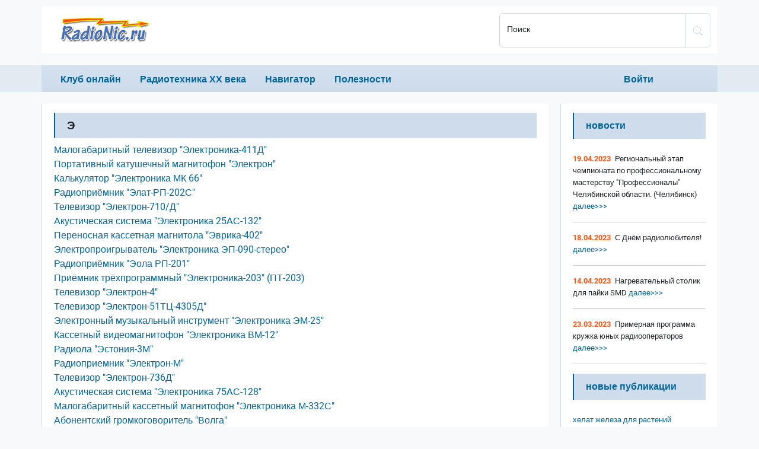

--- FILE ---
content_type: text/html; charset=UTF-8
request_url: https://www.radionic.ru/taxonomy/term/89
body_size: 7780
content:
<!DOCTYPE html>
<html lang="ru" dir="ltr">
  <head>
    <meta charset="utf-8" />
<noscript><style>form.antibot * :not(.antibot-message) { display: none !important; }</style>
</noscript><link rel="canonical" href="https://www.radionic.ru/taxonomy/term/89" />
<meta name="description" content="Первая буква названия - Э" />
<meta name="Generator" content="Drupal 10 (https://www.drupal.org)" />
<meta name="MobileOptimized" content="width" />
<meta name="HandheldFriendly" content="true" />
<meta name="viewport" content="width=device-width, initial-scale=1.0" />
<link rel="icon" href="/themes/custom/radionic/images/favicon.ico" type="image/vnd.microsoft.icon" />

    <link rel="apple-touch-icon" sizes="180x180" href="/themes/custom/radionic/images/apple-touch-icon.png">
    <link rel="icon" type="image/png" sizes="32x32" href="/themes/custom/radionic/images/favicon-32x32.png">
    <link rel="icon" type="image/png" sizes="16x16" href="/themes/custom/radionic/images/favicon-16x16.png">
    <link rel="manifest" href="/themes/custom/radionic/images/site.webmanifest">
    <link rel="mask-icon" href="/themes/custom/radionic/images/safari-pinned-tab.svg" color="#5bbad5">
    <link rel="shortcut icon" href="/themes/custom/radionic/images/favicon.ico">
    <meta name="msapplication-TileColor" content="#00aba9">
    <meta name="msapplication-config" content="/themes/custom/radionic/images/browserconfig.xml">
    <meta name="theme-color" content="#ffffff">
    <title>Страница таксономии</title>
    <link rel="stylesheet" media="all" href="/sites/www.radionic.ru/files/css/css_ofkPgWoWrzPXdy92NHsVyTgfo4EWm1D16f_yzmGPyJY.css" />
<link rel="stylesheet" media="all" href="/sites/www.radionic.ru/files/css/css_W7SZQnznGDuErVx_t4F65ypDzX_tgb-cmqk9izeFycs.css" />

    
  </head>
  <body class="path-taxonomy">
        <a href="#main-content" class="visually-hidden focusable skip-link">
      Перейти к основному содержанию
    </a>
    
      <div class="dialog-off-canvas-main-canvas" data-off-canvas-main-canvas>
    

<header role="banner">
    <div class="head">
        <div class="container">
            <div class="row">
                <div class="logo col-8 col-sm-9 col-md-6 col-lg-8">
                      <div class="region region-header">
    <div id="block-sitebranding" class="settings-tray-editable block block-system block-system-branding-block" data-drupal-settingstray="editable">
  
    
  

<a href="/" tabindex="0" aria-label="На главную"><div class="logo_img"></div></a>

</div>

  </div>

                </div>
                <div class="search_block col-md-6 col-lg-4">
                    <form class="form_search" action="/search/node" method="get" accept-charset="UTF-8">
                    <div class="input-group">
                        <div class="form-floating">
                            <input title="Введите ключевые слова для поиска." type="search" class="form-control" name="keys" id="search" value="" placeholder="транзистор КТ315">
                            <label for="search" class="col-form-label-sm">Поиск</label>
                        </div>
                        <button id="search-button" type="submit" class="btn btn-outline-primary" aria-label="Поиск по сайту" value="Поиск">
                            <svg xmlns="http://www.w3.org/2000/svg" width="16" height="16" fill="currentColor" class="bi bi-search" viewBox="0 0 16 16">
                                <path d="M11.742 10.344a6.5 6.5 0 1 0-1.397 1.398h-.001c.03.04.062.078.098.115l3.85 3.85a1 1 0 0 0 1.415-1.414l-3.85-3.85a1.007 1.007 0 0 0-.115-.1zM12 6.5a5.5 5.5 0 1 1-11 0 5.5 5.5 0 0 1 11 0z"/>
                            </svg>
                        </button>
                    </div>
                    </form>
                </div>
                <div class="mob_search col-1 col-sm-1">
                    <svg xmlns="http://www.w3.org/2000/svg" width="16" height="16" fill="currentColor" class="bi bi-search" viewBox="0 0 16 16">
                        <path d="M11.742 10.344a6.5 6.5 0 1 0-1.397 1.398h-.001c.03.04.062.078.098.115l3.85 3.85a1 1 0 0 0 1.415-1.414l-3.85-3.85a1.007 1.007 0 0 0-.115-.1zM12 6.5a5.5 5.5 0 1 1-11 0 5.5 5.5 0 0 1 11 0z"/>
                    </svg>
                </div>
                <div class="mob_menu col-3 col-sm-2">
                    <span></span>
                    <span></span>
                    <span></span>
                </div>
            </div>
        </div>
    </div>
    <nav role="navigation">
      <div class="container">
        <div class="row">
          <div class="col-md-10">
              <div class="region region-primary-menu">
    

  
<h2 class="visually-hidden" id="block-primarylinks-menu">Primary links</h2>


  
              <ul class="menu">
                                        <li class="menu-item dropdown">
                  <span title="Клуб любителей технической старины" data-bs-toggle="dropdown">Клуб онлайн</span>
                                        <ul class="dropdown-menu">
                          <li class="menu-item">
                  <a href="/" data-drupal-link-system-path="&lt;front&gt;">Главная</a>
                      </li>
                      <li class="menu-item">
                  <a href="/node/126" data-drupal-link-system-path="node/126">О клубе</a>
                      </li>
                      <li class="menu-item">
                  <a href="/news" title="Новости клуба" data-drupal-link-system-path="news">Новости клуба</a>
                      </li>
                      <li class="menu-item">
                  <a href="/node/43" title="Помощь клубу" data-drupal-link-system-path="node/43">Помощь клубу</a>
                      </li>
                      <li class="menu-item">
                  <a href="/node/249" title="Ламповые души" data-drupal-link-system-path="node/249">Ламповые души</a>
                      </li>
        </ul>
  
              </li>
                                    <li class="menu-item dropdown">
                  <span data-bs-toggle="dropdown">Радиотехника ХХ века</span>
                                        <ul class="dropdown-menu">
                          <li class="menu-item">
                  <a href="/node/113" title="Радиоаппаратура СССР" data-drupal-link-system-path="node/113">Радиоаппаратура СССР</a>
                      </li>
                      <li class="menu-item">
                  <a href="/tags/61/38" title="Радиоаппаратура СССР (список по названию)" data-drupal-link-system-path="tags/61/38">- по названию</a>
                      </li>
                      <li class="menu-item">
                  <a href="/tags/57/38" title="Радиоаппаратура СССР (список по году выпуска)" data-drupal-link-system-path="tags/57/38">- по году выпуска</a>
                      </li>
                      <li class="menu-item">
                  <a href="/node/211" title="Радиозаводы СССР" data-drupal-link-system-path="node/211">Радиозаводы СССР</a>
                      </li>
        </ul>
  
              </li>
                                    <li class="menu-item dropdown">
                  <span data-bs-toggle="dropdown">Навигатор</span>
                                        <ul class="dropdown-menu">
                          <li class="menu-item">
                  <a href="/node/54" title="Рассылка &quot;Вестник старого радио&quot;" data-drupal-link-system-path="node/54">Рассылка</a>
                      </li>
                      <li class="menu-item">
                  <a href="/node/6965" title="Рассылка &quot;Радиолюбитель&quot;" data-drupal-link-system-path="node/6965">&quot;Радиолюбитель&quot;</a>
                      </li>
                      <li class="menu-item">
                  <a href="/forum" data-drupal-link-system-path="forum">Форум</a>
                      </li>
        </ul>
  
              </li>
                                    <li class="menu-item dropdown">
                  <span data-bs-toggle="dropdown">Полезности</span>
                                        <ul class="dropdown-menu">
                          <li class="menu-item">
                  <a href="/node/167" title="Различные справочные данные" data-drupal-link-system-path="node/167">Справочник</a>
                      </li>
                      <li class="menu-item">
                  <a href="/node/496" title="Знаменательные события и памятные даты" data-drupal-link-system-path="node/496">Памятные даты</a>
                      </li>
        </ul>
  
              </li>
        </ul>
  



  </div>

          </div>
          <div class="col-md-2">
              <div class="region region-secondary-menu">
    

  
<h2 class="visually-hidden" id="block-anonumousmenu-menu">Anonumous menu</h2>


  
              <ul class="menu">
                          <li class="menu-item">
                  <a href="/user/login" title="Вход или регистрация" data-drupal-link-system-path="user/login" class="use-ajax" data-dialog-type="modal" data-dialog-options="{&quot;width&quot;:700,&quot;dialogClass&quot;:&quot;&quot;}">Войти</a>
                      </li>
        </ul>
  



  </div>

          </div>
        </div>
      </div>
    </nav>
    <div class="mob_search_form">
        <div class="container">

            <form action="/search/node" method="get" accept-charset="UTF-8">
                <div class="input-group">
                    <div class="form-floating">
                        <input type="search" class="form-control" name="keys" id="msearch" value="" placeholder="транзистор КТ315">
                        <label for="msearch" class="col-form-label-sm">Поиск</label>
                    </div>
                    <button id="msearch-button" type="submit" class="btn btn-light" aria-label="Поиск по сайту" value="Поиск">
                        <svg xmlns="http://www.w3.org/2000/svg" width="16" height="16" fill="currentColor" class="bi bi-search" viewBox="0 0 16 16">
                            <path d="M11.742 10.344a6.5 6.5 0 1 0-1.397 1.398h-.001c.03.04.062.078.098.115l3.85 3.85a1 1 0 0 0 1.415-1.414l-3.85-3.85a1.007 1.007 0 0 0-.115-.1zM12 6.5a5.5 5.5 0 1 1-11 0 5.5 5.5 0 0 1 11 0z"/>
                        </svg>
                    </button>
                </div>
            </form>

        </div>
    </div>
</header>

<div class="layout-container">
    <div class="container">
    <div class="row">
      <div class="layout-content content col-12 col-md-7 col-lg-8 col-xl-9">
        <main role="main">
          <a id="main-content" tabindex="-1"></a>
                      <div class='section'>
              
                <div class="region region-highlighted">
    <div data-drupal-messages-fallback class="hidden"></div>

  </div>

                <div class="region region-content">
    <div id="block-radionic-content" class="block block-system block-system-main-block">
  
    
      <div class="views-element-container"><div class="view view-taxonomy-term view-id-taxonomy_term view-display-id-page_3 js-view-dom-id-fd1bc69e39fe21614f8c1d2c923dd5fd443dc35fe68039f9925c83101b3890a9">
  
    
      <div class="view-header">
      <h1>Э</h1>
    </div>
      
      <div class="view-content">
          <div class="views-row"><div class="views-field views-field-title"><span class="field-content"><a href="/node/7269" hreflang="ru">Малогабаритный телевизор &quot;Электроника-411Д&quot;</a></span></div></div>
    <div class="views-row"><div class="views-field views-field-title"><span class="field-content"><a href="/node/10416" hreflang="ru">Портативный катушечный магнитофон &quot;Электрон&quot;</a></span></div></div>
    <div class="views-row"><div class="views-field views-field-title"><span class="field-content"><a href="/node/1081" hreflang="ru">Калькулятор &quot;Электроника МК 66&quot;</a></span></div></div>
    <div class="views-row"><div class="views-field views-field-title"><span class="field-content"><a href="/node/6958" hreflang="ru">Радиоприёмник &quot;Элат-РП-202С&quot;</a></span></div></div>
    <div class="views-row"><div class="views-field views-field-title"><span class="field-content"><a href="/node/7180" hreflang="ru">Телевизор &quot;Электрон-710/Д&quot;</a></span></div></div>
    <div class="views-row"><div class="views-field views-field-title"><span class="field-content"><a href="/node/7471" hreflang="ru">Акустическая система  &quot;Электроника 25АС-132&quot;</a></span></div></div>
    <div class="views-row"><div class="views-field views-field-title"><span class="field-content"><a href="/node/10592" hreflang="ru">Переносная кассетная магнитола &quot;Эврика-402&quot; </a></span></div></div>
    <div class="views-row"><div class="views-field views-field-title"><span class="field-content"><a href="/node/5735" hreflang="ru">Электропроигрыватель &quot;Электроника ЭП-090-стерео&quot;</a></span></div></div>
    <div class="views-row"><div class="views-field views-field-title"><span class="field-content"><a href="/node/7069" hreflang="ru">Радиоприёмник &quot;Эола РП-201&quot;</a></span></div></div>
    <div class="views-row"><div class="views-field views-field-title"><span class="field-content"><a href="/node/6442" hreflang="ru">Приёмник трёхпрограммный &quot;Электроника-203&quot; (ПТ-203)</a></span></div></div>
    <div class="views-row"><div class="views-field views-field-title"><span class="field-content"><a href="/node/7100" hreflang="ru">Телевизор &quot;Электрон-4&quot;</a></span></div></div>
    <div class="views-row"><div class="views-field views-field-title"><span class="field-content"><a href="/node/7104" hreflang="ru">Телевизор &quot;Электрон-51ТЦ-4305Д&quot;</a></span></div></div>
    <div class="views-row"><div class="views-field views-field-title"><span class="field-content"><a href="/node/7309" hreflang="ru">Электронный музыкальный инструмент &quot;Электроника ЭМ-25&quot;</a></span></div></div>
    <div class="views-row"><div class="views-field views-field-title"><span class="field-content"><a href="/node/10501" hreflang="ru">Кассетный видеомагнитофон &quot;Электроника ВМ-12&quot;</a></span></div></div>
    <div class="views-row"><div class="views-field views-field-title"><span class="field-content"><a href="/node/1837" hreflang="ru">Радиола &quot;Эстония-3М&quot;</a></span></div></div>
    <div class="views-row"><div class="views-field views-field-title"><span class="field-content"><a href="/node/6987" hreflang="ru">Радиоприемник &quot;Электрон-М&quot;</a></span></div></div>
    <div class="views-row"><div class="views-field views-field-title"><span class="field-content"><a href="/node/7213" hreflang="ru">Телевизор &quot;Электрон-736Д&quot;</a></span></div></div>
    <div class="views-row"><div class="views-field views-field-title"><span class="field-content"><a href="/node/7662" hreflang="ru">Акустическая система &quot;Электроника 75АС-128&quot;</a></span></div></div>
    <div class="views-row"><div class="views-field views-field-title"><span class="field-content"><a href="/node/57100" hreflang="ru">Малогабаритный кассетный магнитофон &quot;Электроника М-332С&quot;</a></span></div></div>
    <div class="views-row"><div class="views-field views-field-title"><span class="field-content"><a href="/node/8792" hreflang="ru">Абонентский громкоговоритель &quot;Волга&quot; </a></span></div></div>
    <div class="views-row"><div class="views-field views-field-title"><span class="field-content"><a href="/node/172" hreflang="ru">Настольные часы &quot;Электроника B6-403&quot;</a></span></div></div>
    <div class="views-row"><div class="views-field views-field-title"><span class="field-content"><a href="/node/6803" hreflang="ru">Радиола &quot;Эфир-67&quot;</a></span></div></div>
    <div class="views-row"><div class="views-field views-field-title"><span class="field-content"><a href="/node/7143" hreflang="ru">Электромегафон &quot;Эхо-2&quot;</a></span></div></div>
    <div class="views-row"><div class="views-field views-field-title"><span class="field-content"><a href="/node/7391" hreflang="ru">Усилитель &quot;Электроника У-104-стерео&quot;</a></span></div></div>
    <div class="views-row"><div class="views-field views-field-title"><span class="field-content"><a href="/node/10577" hreflang="ru">Чёрно-белая видеокамера &quot;Электроника-841&quot;</a></span></div></div>
    <div class="views-row"><div class="views-field views-field-title"><span class="field-content"><a href="/node/4338" hreflang="ru">Стереоэлектрофон &quot;Электроника Б1-02&quot;</a></span></div></div>
    <div class="views-row"><div class="views-field views-field-title"><span class="field-content"><a href="/node/7014" hreflang="ru">Цветная телевизионная приставка &quot;Электрон-Ц&quot;.</a></span></div></div>
    <div class="views-row"><div class="views-field views-field-title"><span class="field-content"><a href="/node/7255" hreflang="ru">Электрофон &quot;Электроника Б1-01&quot;</a></span></div></div>
    <div class="views-row"><div class="views-field views-field-title"><span class="field-content"><a href="/node/7276" hreflang="ru">Электропроигрыватель &quot;Концертный&quot; (ЭПГ-4)</a></span></div></div>
    <div class="views-row"><div class="views-field views-field-title"><span class="field-content"><a href="/node/10429" hreflang="ru">Автомобильный стереофонический магнитофон-проигрыватель &quot;Электрон-501-стерео&quot; </a></span></div></div>

    </div>
  
      


  <nav class="pager" role="navigation" aria-labelledby="pagination-heading">
    <h4 id="pagination-heading" class="visually-hidden">Нумерация страниц</h4>
    <ul class="pager__items js-pager__items">
                                                        <li class="pager__item is-active">
                                          <a href="?page=0" title="Текущая страница">
            <span class="visually-hidden">
              Текущая страница
            </span>1</a>
        </li>
              <li class="pager__item">
                                          <a href="?page=1" title="Go to page 2">
            <span class="visually-hidden">
              Page
            </span>2</a>
        </li>
              <li class="pager__item">
                                          <a href="?page=2" title="Go to page 3">
            <span class="visually-hidden">
              Page
            </span>3</a>
        </li>
              <li class="pager__item">
                                          <a href="?page=3" title="Go to page 4">
            <span class="visually-hidden">
              Page
            </span>4</a>
        </li>
              <li class="pager__item">
                                          <a href="?page=4" title="Go to page 5">
            <span class="visually-hidden">
              Page
            </span>5</a>
        </li>
              <li class="pager__item">
                                          <a href="?page=5" title="Go to page 6">
            <span class="visually-hidden">
              Page
            </span>6</a>
        </li>
              <li class="pager__item">
                                          <a href="?page=6" title="Go to page 7">
            <span class="visually-hidden">
              Page
            </span>7</a>
        </li>
              <li class="pager__item">
                                          <a href="?page=7" title="Go to page 8">
            <span class="visually-hidden">
              Page
            </span>8</a>
        </li>
              <li class="pager__item">
                                          <a href="?page=8" title="Go to page 9">
            <span class="visually-hidden">
              Page
            </span>9</a>
        </li>
                          <li class="pager__item pager__item--ellipsis" role="presentation">&hellip;</li>
                          <li class="pager__item pager__item--next">
          <a href="?page=1" title="На следующую страницу" rel="next">
            <span class="visually-hidden">Следующая страница</span>
            <span aria-hidden="true">››</span>
          </a>
        </li>
                          <li class="pager__item pager__item--last">
          <a href="?page=9" title="На последнюю страницу">
            <span class="visually-hidden">Последняя страница</span>
            <span aria-hidden="true">Последняя »</span>
          </a>
        </li>
          </ul>
  </nav>

            <div class="view-footer">
      Отображается с 1 по 30 из 286
    </div>
    </div>
</div>

  </div>

  </div>

                          </div>
                  </main>
      </div>
      <div class="aside col-12 col-md-5 col-lg-4 col-xl-3">
                  <aside class="layout-sidebar-first" role="complementary">
              <div class="region region-sidebar-first">
    <div class="views-element-container settings-tray-editable block block-views block-views-blockradionic-news-block-1" id="block-views-block-radionic-news-block-1" data-drupal-settingstray="editable">
  
      <div class="aside_title">Новости</div>
    
      <div><div class="view view-radionic-news view-id-radionic_news view-display-id-block_1 js-view-dom-id-007ea053ff64f53669ece9958152349804cd89170c1bfbceb7bff397f2c38f59">
  
    
      
      <div class="view-content">
      <div class="item-list">
  
  <ul>

          <li><span class="views-field views-field-created"><span class="field-content radionic-news-date">19.04.2023</span></span><span class="views-field views-field-title"><span class="field-content">Региональный этап чемпионата по профессиональному мастерству &quot;Профессионалы&quot; Челябинской области. (Челябинск)</span></span><span class="views-field views-field-view-node"><span class="field-content"><a href="/node/57022" hreflang="ru"> далее&gt;&gt;&gt;</a></span></span><div class="views-field views-field-nothing"><span class="field-content"><hr></span></div></li>
          <li><span class="views-field views-field-created"><span class="field-content radionic-news-date">18.04.2023</span></span><span class="views-field views-field-title"><span class="field-content">С Днём радиолюбителя!</span></span><span class="views-field views-field-view-node"><span class="field-content"><a href="/node/57021" hreflang="ru"> далее&gt;&gt;&gt;</a></span></span><div class="views-field views-field-nothing"><span class="field-content"><hr></span></div></li>
          <li><span class="views-field views-field-created"><span class="field-content radionic-news-date">14.04.2023</span></span><span class="views-field views-field-title"><span class="field-content">Нагревательный столик для пайки SMD</span></span><span class="views-field views-field-view-node"><span class="field-content"><a href="/node/57019" hreflang="ru"> далее&gt;&gt;&gt;</a></span></span><div class="views-field views-field-nothing"><span class="field-content"><hr></span></div></li>
          <li><span class="views-field views-field-created"><span class="field-content radionic-news-date">23.03.2023</span></span><span class="views-field views-field-title"><span class="field-content">Примерная программа кружка юных радиооператоров</span></span><span class="views-field views-field-view-node"><span class="field-content"><a href="/node/57006" hreflang="ru"> далее&gt;&gt;&gt;</a></span></span><div class="views-field views-field-nothing"><span class="field-content"><hr></span></div></li>
    
  </ul>

</div>

    </div>
  
          </div>
</div>

  </div>
<div id="block-rsyasaydbar" class="settings-tray-editable block block-block-content block-block-content9dcd689c-93b5-411b-b522-85e6a3a69d85" data-drupal-settingstray="editable">
  
    
      
  </div>
<div id="block-novyetemyforuma" class="settings-tray-editable block block-forum block-forum-new-block" data-drupal-settingstray="editable" role="navigation">
  
      <div class="aside_title">Новые публикации</div>
    
      

<div class="item-list"><ul><li><a href="/node/57651">хелат железа для растений</a></li><li><a href="/node/57650">подсветка натяжных потолков в прихожей</a></li><li><a href="/node/57649">Получение второго гражданства или ВНЖ в странах СНГ и Евросоюзе</a></li><li><a href="/node/57648">ПАРКС 008</a></li><li><a href="/node/57645">Устройство зарядное для аккумуляторных батарей типа &quot;7Д-0,115&quot;</a></li><li><a href="/node/57644">Зарядное устройство &quot;Ника&quot;</a></li><li><a href="/node/57643">Зарядное устройство &quot;ЗУ&quot;</a></li><li><a href="/node/57642">Зарядное устройство &quot;ЗУ-1&quot; </a></li><li><a href="/node/57641">Зарядное устройство &quot;ЗУ-3М&quot; </a></li><li><a href="/node/57640">Зарядное устройство &quot;ЗУ 3Д-01&quot;</a></li></ul></div><div class="more-link"><a href="/forum" title="Прочитать свежие обсуждения форума.">подробнее</a></div>

  </div>
<div class="views-element-container settings-tray-editable block block-views block-views-blockcomments-recent-block-1" id="block-views-block-comments-recent-block-1" data-drupal-settingstray="editable">
  
      <div class="aside_title">Последние комментарии</div>
    
      <div><div class="view view-comments-recent view-id-comments_recent view-display-id-block_1 js-view-dom-id-b00100198893ef8bdd5e0ed1348b811ab1a57ad84d6a68ae435b11b169750450">
  
    
      
      <div class="view-content">
      <div class="item-list">
  
  <ul>

          <li><div class="views-field views-field-subject"><span class="field-content">- <a href="/node/57600#comment-1630">Электрофон &quot;Волна-307-стерео&quot;</a></span></div><div class="views-field views-field-changed"><span class="field-content">09.01.2025 - 22:00 от <span>john</span></span></div></li>
          <li><div class="views-field views-field-subject"><span class="field-content">- <a href="/node/11463#comment-1629">Листая старые страницы...</a></span></div><div class="views-field views-field-changed"><span class="field-content">30.11.2024 - 15:48 от <span>john</span></span></div></li>
          <li><div class="views-field views-field-subject"><span class="field-content">- <a href="/node/11463#comment-1628">Листая старые страницы...</a></span></div><div class="views-field views-field-changed"><span class="field-content">21.11.2024 - 11:49 от <span>john</span></span></div></li>
          <li><div class="views-field views-field-subject"><span class="field-content">- <a href="/node/11463#comment-1627">Листая старые страницы...</a></span></div><div class="views-field views-field-changed"><span class="field-content">10.11.2024 - 17:02 от <span>john</span></span></div></li>
          <li><div class="views-field views-field-subject"><span class="field-content">- <a href="/node/11463#comment-1626">Листая старые страницы...</a></span></div><div class="views-field views-field-changed"><span class="field-content">10.11.2024 - 16:59 от <span>john</span></span></div></li>
          <li><div class="views-field views-field-subject"><span class="field-content">- <a href="/node/11463#comment-1625">Листая старые страницы...</a></span></div><div class="views-field views-field-changed"><span class="field-content">03.11.2024 - 18:47 от <span>john</span></span></div></li>
          <li><div class="views-field views-field-subject"><span class="field-content">- <a href="/node/11463#comment-1623">Листая старые страницы...</a></span></div><div class="views-field views-field-changed"><span class="field-content">26.10.2024 - 08:08 от <span>john</span></span></div></li>
          <li><div class="views-field views-field-subject"><span class="field-content">- <a href="/node/11463#comment-1622">Листая старые страницы...</a></span></div><div class="views-field views-field-changed"><span class="field-content">20.10.2024 - 21:00 от <span>john</span></span></div></li>
          <li><div class="views-field views-field-subject"><span class="field-content">- <a href="/node/11463#comment-1621">Листая старые страницы...</a></span></div><div class="views-field views-field-changed"><span class="field-content">12.10.2024 - 21:11 от <span>john</span></span></div></li>
          <li><div class="views-field views-field-subject"><span class="field-content">- <a href="/node/11463#comment-1620">Листая старые страницы...</a></span></div><div class="views-field views-field-changed"><span class="field-content">29.09.2024 - 16:38 от <span>john</span></span></div></li>
    
  </ul>

</div>

    </div>
  
          </div>
</div>

  </div>
<div id="block-ads" class="settings-tray-editable block block-link-partners block-sape-block" data-drupal-settingstray="editable">
  
    
      
  </div>

  </div>

          </aside>
                      </div>
    </div>
  </div>
  </div>

<footer role="contentinfo">
  <div class="copyright">
    <div class="container">
      <div class="row">
        <div class="col-10">Copyright &copy; 2009-2026 EVM, &copy; 2022-2026
          ZhV
        </div>
        <div class="col-2 rss"><a href="/radionic-news.xml" aria-label="RSS"><img src="[data-uri]" /></a></div>
      </div>
    </div>
  </div>
      <div class="footer">
        <div class="region region-footer">
    <div id="block-schetchiki" class="settings-tray-editable block block-block-content block-block-content605c5589-1966-432e-bff9-5e1299a44aca" data-drupal-settingstray="editable">
  
    
      
  </div>

  </div>

    </div>
  </footer>

  </div>

    
    <script type="application/json" data-drupal-selector="drupal-settings-json">{"path":{"baseUrl":"\/","scriptPath":null,"pathPrefix":"","currentPath":"taxonomy\/term\/89","currentPathIsAdmin":false,"isFront":false,"currentLanguage":"ru"},"pluralDelimiter":"\u0003","suppressDeprecationErrors":true,"ajaxPageState":{"libraries":"core\/normalize,ng_lightbox\/ng_lightbox,radionic\/base,radionic\/global-styling,radionic\/messages,radionic\/radionic-pager,radionic\/radionic-system-menu,responsive_table_filter\/responsive-table,system\/base,views\/views.ajax,views\/views.module","theme":"radionic","theme_token":null},"ajaxTrustedUrl":[],"views":{"ajax_path":"\/views\/ajax","ajaxViews":{"views_dom_id:fd1bc69e39fe21614f8c1d2c923dd5fd443dc35fe68039f9925c83101b3890a9":{"view_name":"taxonomy_term","view_display_id":"page_3","view_args":"89","view_path":"\/taxonomy\/term\/89","view_base_path":"taxonomy\/term\/%","view_dom_id":"fd1bc69e39fe21614f8c1d2c923dd5fd443dc35fe68039f9925c83101b3890a9","pager_element":0}}},"user":{"uid":0,"permissionsHash":"4fed0dd3ac4d15ba3a9807371ba4d29d2f9e4bd665c958b040447b9377ecf206"}}</script>
<script src="/sites/www.radionic.ru/files/js/js_t1tu5Abp12WbG-5MsfPhvu8fXPHtOW4ATFItVbPn_0s.js"></script>

  <script defer src="https://static.cloudflareinsights.com/beacon.min.js/vcd15cbe7772f49c399c6a5babf22c1241717689176015" integrity="sha512-ZpsOmlRQV6y907TI0dKBHq9Md29nnaEIPlkf84rnaERnq6zvWvPUqr2ft8M1aS28oN72PdrCzSjY4U6VaAw1EQ==" data-cf-beacon='{"version":"2024.11.0","token":"f0ff47b05bf0457582c18b73448707ab","r":1,"server_timing":{"name":{"cfCacheStatus":true,"cfEdge":true,"cfExtPri":true,"cfL4":true,"cfOrigin":true,"cfSpeedBrain":true},"location_startswith":null}}' crossorigin="anonymous"></script>
</body>
</html>
